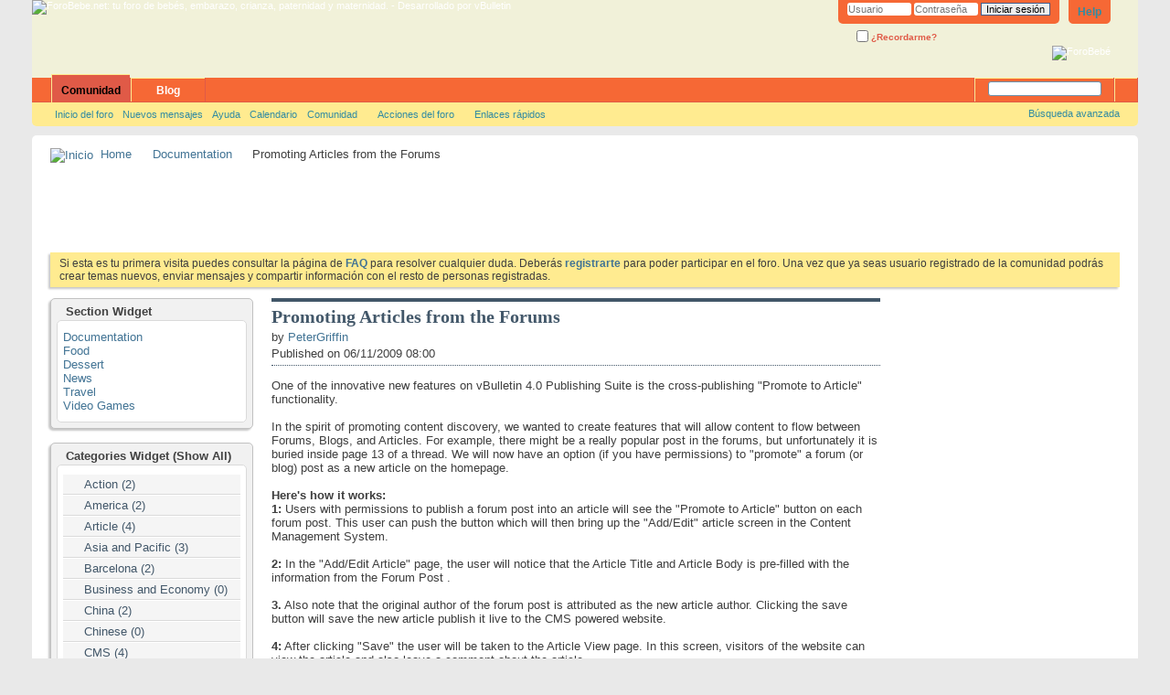

--- FILE ---
content_type: text/html; charset=ISO-8859-1
request_url: https://www.forobebe.net/content.php/43-Promoting-Articles-from-the-Forums
body_size: 9537
content:
<!DOCTYPE html PUBLIC "-//W3C//DTD XHTML 1.0 Transitional//EN" "http://www.w3.org/TR/xhtml1/DTD/xhtml1-transitional.dtd">
<html xmlns="http://www.w3.org/1999/xhtml" dir="ltr" lang="es">
<head>
    <meta http-equiv="Content-Type" content="text/html; charset=ISO-8859-1" />
<meta id="e_vb_meta_bburl" name="vb_meta_bburl" content="https://www.forobebe.net" />
<base href="https://www.forobebe.net/" /><!--[if IE]></base><![endif]-->
<meta name="generator" content="vBulletin 4.2.5" />
<meta http-equiv="X-UA-Compatible" content="IE=9" />
<link rel=”alternate” hreflang=”es-es” href=”https://www.forobebe.net/”>

	<link rel="Shortcut Icon" href="/images/favicon.ico" type="image/x-icon" />


		<meta name="keywords" content="" />
		<meta name="description" content="article post user page hyperlink content website button permissions thread" />





	
		<script type="text/javascript" src="https://ajax.googleapis.com/ajax/libs/yui/2.9.0/build/yuiloader-dom-event/yuiloader-dom-event.js"></script>
	

<script type="text/javascript">
<!--
	if (typeof YAHOO === 'undefined') // Load ALL YUI Local
	{
		document.write('<script type="text/javascript" src="clientscript/yui/yuiloader-dom-event/yuiloader-dom-event.js?v=425"><\/script>');
		document.write('<script type="text/javascript" src="clientscript/yui/connection/connection-min.js?v=425"><\/script>');
		var yuipath = 'clientscript/yui';
		var yuicombopath = '';
		var remoteyui = false;
	}
	else	// Load Rest of YUI remotely (where possible)
	{
		var yuipath = 'https://ajax.googleapis.com/ajax/libs/yui/2.9.0/build';
		var yuicombopath = '';
		var remoteyui = true;
		if (!yuicombopath)
		{
			document.write('<script type="text/javascript" src="https://ajax.googleapis.com/ajax/libs/yui/2.9.0/build/connection/connection-min.js?v=425"><\/script>');
		}
	}
	var SESSIONURL = "s=83c290c93aa362e8bd1bfb901293d923&";
	var SECURITYTOKEN = "guest";
	var IMGDIR_MISC = "images/misc";
	var IMGDIR_BUTTON = "images/buttons";
	var vb_disable_ajax = parseInt("0", 10);
	var SIMPLEVERSION = "425";
	var BBURL = "https://www.forobebe.net";
	var LOGGEDIN = 0 > 0 ? true : false;
	var THIS_SCRIPT = "vbcms";
	var RELPATH = "content.php/43-Promoting-Articles-from-the-Forums";
	var PATHS = {
		forum : "",
		cms   : "",
		blog  : "https://www.forobebe.com"
	};
	var AJAXBASEURL = "https://www.forobebe.net/";
// -->
</script>
<script type="text/javascript" src="https://www.forobebe.net/clientscript/vbulletin-core.js?v=425"></script>



	<link rel="alternate" type="application/rss+xml" title="ForoBebe.net: tu foro de bebés, embarazo, crianza, paternidad y maternidad. Feed RSS" href="https://www.forobebe.net/external.php?type=RSS2" />
	



	<link rel="stylesheet" type="text/css" href="css.php?styleid=1&amp;langid=2&amp;d=1610746154&amp;td=ltr&amp;sheet=bbcode.css,editor.css,popupmenu.css,reset-fonts.css,vbulletin.css,vbulletin-chrome.css,vbulletin-formcontrols.css, ,metro_theme_prefooter_blocks.css" />

	<!--[if lt IE 8]>
	<link rel="stylesheet" type="text/css" href="css.php?styleid=1&amp;langid=2&amp;d=1610746154&amp;td=ltr&amp;sheet=popupmenu-ie.css,vbulletin-ie.css,vbulletin-chrome-ie.css,vbulletin-formcontrols-ie.css,editor-ie.css" />
	<![endif]-->

<!-- Forum Runner Begin -->
<script type="text/javascript" src="https://www.forobebe.net/forumrunner/detect.js"></script>
<!-- Forum Runner End -->
    
        <link rel="alternate" type="application/rss+xml" title="ForoBebe.net: tu foro de bebés, embarazo, crianza, paternidad y maternidad. - CMS Feed RSS" href="external.php?do=rss&amp;type=newcontent&amp;sectionid=1&amp;days=120&amp;count=10" />
    
    <title>ForoBebe.net: tu foro de bebés, embarazo, crianza, paternidad y maternidad. - Promoting Articles from the Forums</title>
	
		<link rel="stylesheet" type="text/css" href="css.php?styleid=1&amp;langid=2&amp;d=1610746154&amp;td=ltr&amp;sheet=widgets.css,vbcms.css,postbit-lite.css,postlist.css,lightbox.css,overlay.css,tagcloud.css," />
	
    <!--[if lt IE 8]>
        <link rel="stylesheet" type="text/css" href="css.php?styleid=1&amp;langid=2&amp;d=1610746154&amp;td=ltr&amp;sheet=vbcms-ie.css,postbit-lite-ie.css,postlist-ie.css" />
    <![endif]-->
    <!--[if lt IE 7]>
	<script type="text/javascript">
		window.LESS_THAN_IE7 = true;
	</script>
    <![endif]-->
	<script type="text/javascript" src="clientscript/vbulletin_overlay.js?v=425"></script>
	<script type="text/javascript" src="clientscript/vbulletin_cms.js?v=425"></script>
	<script type="text/javascript" src="clientscript/vbulletin_ajax_htmlloader.js?v=425">
    </script>
    <link rel="stylesheet" type="text/css" href="css.php?styleid=1&amp;langid=2&amp;d=1610746154&amp;td=ltr&amp;sheet=additional.css" />

</head>
<body style="text-align:left">
<div class="above_body"> <!-- closing tag is in template navbar -->
<div id="header" class="floatcontainer doc_header">
	<div><a name="top" href="forum.php?s=83c290c93aa362e8bd1bfb901293d923" class="logo-image"><img src="images/misc/logo_foro.gif" alt="ForoBebe.net: tu foro de bebés, embarazo, crianza, paternidad y maternidad. - Desarrollado por vBulletin" /></a>

</div>
	<div id="toplinks" class="toplinks">
		
			<ul class="nouser">
			
				<li><a rel="help" href="faq.php?s=83c290c93aa362e8bd1bfb901293d923">Help</a></li>
				<li>
			<script type="text/javascript" src="clientscript/vbulletin_md5.js?v=425"></script>
			<form id="navbar_loginform" action="login.php?s=83c290c93aa362e8bd1bfb901293d923&amp;do=login" method="post" onsubmit="md5hash(vb_login_password, vb_login_md5password, vb_login_md5password_utf, 0)">
				<fieldset id="logindetails" class="logindetails">
					<div>
						<div>
					<input type="text" class="textbox default-value" name="vb_login_username" id="navbar_username" size="10" accesskey="u" tabindex="101" value="Usuario" />
					<input type="password" class="textbox" tabindex="102" name="vb_login_password" id="navbar_password" size="10" />
					<input type="text" class="textbox default-value" tabindex="102" name="vb_login_password_hint" id="navbar_password_hint" size="10" value="Contraseña" style="display:none;" />
					<input type="submit" class="loginbutton" tabindex="104" value="Iniciar sesión" title="Escribe tu nombre de usuario y contraseña en los campos para iniciar la sesión, o pulsa el botón 'registrarse' para crearte un perfil." accesskey="s" />
						</div>
					</div>
				</fieldset>
				<div id="remember" class="remember">
					<label for="cb_cookieuser_navbar"><input type="checkbox" name="cookieuser" value="1" id="cb_cookieuser_navbar" class="cb_cookieuser_navbar" accesskey="c" tabindex="103" /> ¿Recordarme?</label>
				</div>

				<input type="hidden" name="s" value="83c290c93aa362e8bd1bfb901293d923" />
				<input type="hidden" name="securitytoken" value="guest" />
				<input type="hidden" name="do" value="login" />
				<input type="hidden" name="vb_login_md5password" />
				<input type="hidden" name="vb_login_md5password_utf" />
			</form>
			<script type="text/javascript">
			YAHOO.util.Dom.setStyle('navbar_password_hint', "display", "inline");
			YAHOO.util.Dom.setStyle('navbar_password', "display", "none");
			vB_XHTML_Ready.subscribe(function()
			{
			//
				YAHOO.util.Event.on('navbar_username', "focus", navbar_username_focus);
				YAHOO.util.Event.on('navbar_username', "blur", navbar_username_blur);
				YAHOO.util.Event.on('navbar_password_hint', "focus", navbar_password_hint);
				YAHOO.util.Event.on('navbar_password', "blur", navbar_password);
			});
			
			function navbar_username_focus(e)
			{
			//
				var textbox = YAHOO.util.Event.getTarget(e);
				if (textbox.value == 'Usuario')
				{
				//
					textbox.value='';
					textbox.style.color='#000000';
				}
			}

			function navbar_username_blur(e)
			{
			//
				var textbox = YAHOO.util.Event.getTarget(e);
				if (textbox.value == '')
				{
				//
					textbox.value='Usuario';
					textbox.style.color='#777777';
				}
			}
			
			function navbar_password_hint(e)
			{
			//
				var textbox = YAHOO.util.Event.getTarget(e);
				
				YAHOO.util.Dom.setStyle('navbar_password_hint', "display", "none");
				YAHOO.util.Dom.setStyle('navbar_password', "display", "inline");
				YAHOO.util.Dom.get('navbar_password').focus();
			}

			function navbar_password(e)
			{
			//
				var textbox = YAHOO.util.Event.getTarget(e);
				
				if (textbox.value == '')
				{
					YAHOO.util.Dom.setStyle('navbar_password_hint', "display", "inline");
					YAHOO.util.Dom.setStyle('navbar_password', "display", "none");
				}
			}
			</script>
				</li>
				
			</ul>
		
	</div>
	<div class="ad_global_header">
		<div id="ad_global_header1"><a href="https://www.forobebe.com/"><img src="https://www.forobebe.com/foro/images/banner_blog_468x60.gif" alt="ForoBebé"></img></a></div>
		
	</div>
	<hr />
</div>
<div id="navbar" class="navbar">
	<ul id="navtabs" class="navtabs floatcontainer">
		
		
	
		<li class="selected" id="vbtab_forum">
			<a class="navtab" href="forum.php?s=83c290c93aa362e8bd1bfb901293d923">Comunidad</a>
		</li>
		
		
			<ul class="floatcontainer">
				
					
						
							<li id="vbflink_bbmenu"><a href="forum.php?s=83c290c93aa362e8bd1bfb901293d923">Inicio del foro</a></li>
						
					
				
					
						
							<li id="vbflink_newposts"><a href="search.php?s=83c290c93aa362e8bd1bfb901293d923&amp;do=getnew&amp;contenttype=vBForum_Post">Nuevos mensajes</a></li>
						
					
				
					
						
							<li id="vbflink_faq"><a href="faq.php?s=83c290c93aa362e8bd1bfb901293d923">Ayuda</a></li>
						
					
				
					
						
							<li id="vbflink_calendar"><a href="calendar.php?s=83c290c93aa362e8bd1bfb901293d923">Calendario</a></li>
						
					
				
					
						<li class="popupmenu" id="vbmenu_community">
							<a href="javascript://" class="popupctrl">Comunidad</a>
							<ul class="popupbody popuphover">
								
									<li id="vbclink_members"><a href="memberlist.php?s=83c290c93aa362e8bd1bfb901293d923">Lista de miembros</a></li>
								
							</ul>
						</li>
					
				
					
						<li class="popupmenu" id="vbmenu_actions">
							<a href="javascript://" class="popupctrl">Acciones del foro</a>
							<ul class="popupbody popuphover">
								
									<li id="vbalink_mfr"><a href="forumdisplay.php?s=83c290c93aa362e8bd1bfb901293d923&amp;do=markread&amp;markreadhash=guest">Marcar foros como leídos</a></li>
								
							</ul>
						</li>
					
				
					
						<li class="popupmenu" id="vbmenu_qlinks">
							<a href="javascript://" class="popupctrl">Enlaces rápidos</a>
							<ul class="popupbody popuphover">
								
									<li id="vbqlink_posts"><a href="search.php?s=83c290c93aa362e8bd1bfb901293d923&amp;do=getdaily&amp;contenttype=vBForum_Post">Mensajes de hoy</a></li>
								
							</ul>
						</li>
					
				
			</ul>
		

	
		<li  id="tab_mdq1_786">
			<a class="navtab" href="https://www.forobebe.com/">Blog</a>
		</li>
		
		

		
	</ul>
	
		<div id="globalsearch" class="globalsearch">
			<form action="search.php?s=83c290c93aa362e8bd1bfb901293d923&amp;do=process" method="post" id="navbar_search" class="navbar_search">

				<input type="hidden" name="securitytoken" value="guest" />
				<input type="hidden" name="do" value="process" />
				<span class="textboxcontainer"><span><input type="text" value="" name="query" class="textbox" tabindex="99"/></span></span>
				<span class="buttoncontainer"><span><input type="image" class="searchbutton" src="images/buttons/search.png" name="submit" onclick="document.getElementById('navbar_search').submit;" tabindex="100"/></span></span>
			</form>
			<ul class="navbar_advanced_search">
				<li><a href="search.php?s=83c290c93aa362e8bd1bfb901293d923" accesskey="4">Búsqueda avanzada</a></li>
				
			</ul>
		</div>
	
</div>
</div><!-- closing div for above_body -->

<div class="body_wrapper">
<div id="breadcrumb" class="breadcrumb">
	<ul class="floatcontainer">
		<li class="navbithome"><a href="index.php?s=83c290c93aa362e8bd1bfb901293d923" accesskey="1"><img src="images/misc/navbit-home.png" alt="Inicio" /></a></li>
		
	<li class="navbit"><a href="content.php?s=83c290c93aa362e8bd1bfb901293d923">Home</a></li>

	<li class="navbit"><a href="https://www.forobebe.net/content.php/45-documentation?s=83c290c93aa362e8bd1bfb901293d923">Documentation</a></li>

		
	<li class="navbit lastnavbit"><span>Promoting Articles from the Forums</span></li>

	</ul>
	<hr />
</div>


<div id="ad_global_below_navbar"><center>
<iframe src="https://rcm-eu.amazon-adsystem.com/e/cm?o=30&p=48&l=ez&f=ifr&linkID=89eed6c0d63797cc94ffeb2fb4fb1aa5&t=foro02-21&tracking_id=foro02-21" width="728" height="90" scrolling="no" border="0" marginwidth="0" style="border:none;" frameborder="0"></iframe>
</center></div>


	<form action="profile.php?do=dismissnotice" method="post" id="notices" class="notices">
		<input type="hidden" name="do" value="dismissnotice" />
		<input type="hidden" name="s" value="s=83c290c93aa362e8bd1bfb901293d923&amp;" />
		<input type="hidden" name="securitytoken" value="guest" />
		<input type="hidden" id="dismiss_notice_hidden" name="dismiss_noticeid" value="" />
		<input type="hidden" name="url" value="" />
		<ol>
			<li class="restore" id="navbar_notice_1">
	
	Si esta es tu primera visita puedes consultar la página de <a href="faq.php?s=83c290c93aa362e8bd1bfb901293d923" target="_blank"><b>FAQ</b></a> para resolver cualquier duda. Deberás <a href="register.php?s=83c290c93aa362e8bd1bfb901293d923" target="_blank"><b>registrarte</b></a> para poder participar en el foro. Una vez que ya seas usuario registrado de la comunidad podrás crear temas nuevos, enviar mensajes y compartir información con el resto de personas registradas.
</li>
		</ol>
	</form>



<div class="vbcms_content">
<div id="doc3" class="yui-tvb-r3">
	<div id="bd">
		<div id="yui-main">
			<div class="yui-b">
				<div class="yui-gf">
					<div class="yui-u first yui-panel">
						<ul class="list_no_decoration widget_list" id="widgetlist_column1">
<li><script type="text/javascript">
<!--
	var IMGDIR_MISC = "images/misc";
	var vb_disable_ajax = parseInt("0", 10);

        /* Start Sections Widget Configuration */
        vbGlobal_SHOW_ALL_TREE_ELEMENTS_THRESHOLD = parseInt("5");
        /* End Seections Widget Configuration */
// -->
</script>
<script type="text/javascript">
<!--
	document.write('<script type="text/javascript" src="' + yuipath + '/treeview/treeview-min.js"></script>');
	loadVbCss(yuipath + '/treeview/assets/skins/sam/treeview.css');
//-->
</script>
<!-- end treeview css -->

<!-- custom treeview styles defined at template: headinclude -->

<!-- END VB Tree-Menu Implementation of YUI TreeView -->
<div class="cms_widget">
	<div class="block">
		<div class="cms_widget_header">
			<h3><img src="images/cms/sections.png" alt="" /> Section Widget</h3>
		</div>
		<div class="cms_widget_content widget_content">
			<div class="vb-tree-menu">
				<ul >
<li><a href="https://www.forobebe.net/content.php/45-documentation?s=83c290c93aa362e8bd1bfb901293d923" title="Documentation">Documentation</a>
</li>
<li><a href="https://www.forobebe.net/content.php/11-food?s=83c290c93aa362e8bd1bfb901293d923" title="Food">Food</a>
<ul >
<li><a href="https://www.forobebe.net/content.php/29-Dessert?s=83c290c93aa362e8bd1bfb901293d923" title="Dessert">Dessert</a>
</li>
</ul>
 
</li>
<li><a href="https://www.forobebe.net/content.php/5-News?s=83c290c93aa362e8bd1bfb901293d923" title="News">News</a>
</li>
<li><a href="https://www.forobebe.net/content.php/2-Travel?s=83c290c93aa362e8bd1bfb901293d923" title="Travel">Travel</a>
</li>
<li><a href="https://www.forobebe.net/content.php/3-video-games?s=83c290c93aa362e8bd1bfb901293d923" title="Video Games">Video Games</a>
</li></ul>
 
			</div>
				<noscript>
					<div class="cms_widget_sectionnav">
						<div class="cms_widget_sectionnav_page">
							
								
									<div class="active_menuitem" style="text-indent:20px">
								
								<a href="https://www.forobebe.net/content.php/45-documentation?s=83c290c93aa362e8bd1bfb901293d923">Documentation</a></div>
							
								
									<div class="main_menuitem" style="text-indent:20px">
								
								<a href="https://www.forobebe.net/content.php/11-food?s=83c290c93aa362e8bd1bfb901293d923">Food</a></div>
							
								
									<div class="main_menuitem" style="text-indent:40px">
								
								<a href="https://www.forobebe.net/content.php/29-Dessert?s=83c290c93aa362e8bd1bfb901293d923">Dessert</a></div>
							
								
									<div class="main_menuitem" style="text-indent:20px">
								
								<a href="https://www.forobebe.net/content.php/5-News?s=83c290c93aa362e8bd1bfb901293d923">News</a></div>
							
								
									<div class="main_menuitem" style="text-indent:20px">
								
								<a href="https://www.forobebe.net/content.php/2-Travel?s=83c290c93aa362e8bd1bfb901293d923">Travel</a></div>
							
								
									<div class="main_menuitem" style="text-indent:20px">
								
								<a href="https://www.forobebe.net/content.php/3-video-games?s=83c290c93aa362e8bd1bfb901293d923">Video Games</a></div>
							
						</div>
					</div>
				</noscript>			
		</div>
	</div>
</div>

<script type="text/javascript">
	initVbTreeMenus(false);
</script></li><li><div class="cms_widget category_widget">
	<div class="block">
		<div class="cms_widget_header">
			<h3><img src="images/cms/categories.png" alt="" /> Categories Widget (Show All)</h3>
		</div>
		<div class="cms_widget_content widget_content">
			
				<div class="cat_main_menuitem main_menuitem">
					<a href="https://www.forobebe.net/list.php/category/39-Action?s=83c290c93aa362e8bd1bfb901293d923">Action (2)</a>
				</div>
			
				<div class="cat_main_menuitem main_menuitem">
					<a href="https://www.forobebe.net/list.php/category/28-America?s=83c290c93aa362e8bd1bfb901293d923">America (2)</a>
				</div>
			
				<div class="cat_main_menuitem main_menuitem">
					<a href="https://www.forobebe.net/list.php/category/34-Article?s=83c290c93aa362e8bd1bfb901293d923">Article (4)</a>
				</div>
			
				<div class="cat_main_menuitem main_menuitem">
					<a href="https://www.forobebe.net/list.php/category/29-Asia-and-Pacific?s=83c290c93aa362e8bd1bfb901293d923">Asia and Pacific (3)</a>
				</div>
			
				<div class="cat_main_menuitem main_menuitem">
					<a href="https://www.forobebe.net/list.php/category/12-Barcelona?s=83c290c93aa362e8bd1bfb901293d923">Barcelona (2)</a>
				</div>
			
				<div class="cat_main_menuitem main_menuitem">
					<a href="https://www.forobebe.net/list.php/category/31-Business-and-Economy?s=83c290c93aa362e8bd1bfb901293d923">Business and Economy (0)</a>
				</div>
			
				<div class="cat_main_menuitem main_menuitem">
					<a href="https://www.forobebe.net/list.php/category/8-China?s=83c290c93aa362e8bd1bfb901293d923">China (2)</a>
				</div>
			
				<div class="cat_main_menuitem main_menuitem">
					<a href="https://www.forobebe.net/list.php/category/23-Chinese?s=83c290c93aa362e8bd1bfb901293d923">Chinese (0)</a>
				</div>
			
				<div class="cat_main_menuitem main_menuitem">
					<a href="https://www.forobebe.net/list.php/category/33-CMS?s=83c290c93aa362e8bd1bfb901293d923">CMS (4)</a>
				</div>
			
				<div class="cat_main_menuitem main_menuitem">
					<a href="https://www.forobebe.net/list.php/category/25-Continental?s=83c290c93aa362e8bd1bfb901293d923">Continental (1)</a>
				</div>
			
				<div class="cat_main_menuitem main_menuitem">
					<a href="https://www.forobebe.net/list.php/category/30-Europe?s=83c290c93aa362e8bd1bfb901293d923">Europe (1)</a>
				</div>
			
				<div class="cat_main_menuitem main_menuitem">
					<a href="https://www.forobebe.net/list.php/category/40-Fighting?s=83c290c93aa362e8bd1bfb901293d923">Fighting (1)</a>
				</div>
			
				<div class="cat_main_menuitem main_menuitem">
					<a href="https://www.forobebe.net/list.php/category/36-Forums?s=83c290c93aa362e8bd1bfb901293d923">Forums (1)</a>
				</div>
			
				<div class="cat_main_menuitem main_menuitem">
					<a href="https://www.forobebe.net/list.php/category/19-Fruits?s=83c290c93aa362e8bd1bfb901293d923">Fruits (2)</a>
				</div>
			
				<div class="cat_main_menuitem main_menuitem">
					<a href="https://www.forobebe.net/list.php/category/32-Global-Warming?s=83c290c93aa362e8bd1bfb901293d923">Global Warming (2)</a>
				</div>
			
				<div class="cat_main_menuitem main_menuitem">
					<a href="https://www.forobebe.net/list.php/category/37-Insert-Images?s=83c290c93aa362e8bd1bfb901293d923">Insert Images (2)</a>
				</div>
			
				<div class="cat_main_menuitem main_menuitem">
					<a href="https://www.forobebe.net/list.php/category/11-Japan?s=83c290c93aa362e8bd1bfb901293d923">Japan (2)</a>
				</div>
			
				<div class="cat_main_menuitem main_menuitem">
					<a href="https://www.forobebe.net/list.php/category/24-Japanese?s=83c290c93aa362e8bd1bfb901293d923">Japanese (0)</a>
				</div>
			
				<div class="cat_main_menuitem main_menuitem">
					<a href="https://www.forobebe.net/list.php/category/35-Promote?s=83c290c93aa362e8bd1bfb901293d923">Promote (1)</a>
				</div>
			
				<div class="cat_main_menuitem main_menuitem">
					<a href="https://www.forobebe.net/list.php/category/17-Seafood?s=83c290c93aa362e8bd1bfb901293d923">Seafood (1)</a>
				</div>
			
				<div class="cat_main_menuitem main_menuitem">
					<a href="https://www.forobebe.net/list.php/category/15-Seattle?s=83c290c93aa362e8bd1bfb901293d923">Seattle (1)</a>
				</div>
			
				<div class="cat_main_menuitem main_menuitem">
					<a href="https://www.forobebe.net/list.php/category/16-Shanghai?s=83c290c93aa362e8bd1bfb901293d923">Shanghai (2)</a>
				</div>
			
				<div class="cat_main_menuitem main_menuitem">
					<a href="https://www.forobebe.net/list.php/category/9-Spain?s=83c290c93aa362e8bd1bfb901293d923">Spain (2)</a>
				</div>
			
				<div class="cat_main_menuitem main_menuitem">
					<a href="https://www.forobebe.net/list.php/category/38-Sumo?s=83c290c93aa362e8bd1bfb901293d923">Sumo (1)</a>
				</div>
			
				<div class="cat_main_menuitem main_menuitem">
					<a href="https://www.forobebe.net/list.php/category/18-Sweets?s=83c290c93aa362e8bd1bfb901293d923">Sweets (1)</a>
				</div>
			
				<div class="cat_main_menuitem main_menuitem">
					<a href="https://www.forobebe.net/list.php/category/13-Tokyo?s=83c290c93aa362e8bd1bfb901293d923">Tokyo (2)</a>
				</div>
			
				<div class="cat_main_menuitem main_menuitem">
					<a href="https://www.forobebe.net/list.php/category/10-Vietnam?s=83c290c93aa362e8bd1bfb901293d923">Vietnam (1)</a>
				</div>
			
				<div class="cat_main_menuitem main_menuitem">
					<a href="https://www.forobebe.net/list.php/category/26-Weird-and-Strange?s=83c290c93aa362e8bd1bfb901293d923">Weird and Strange (5)</a>
				</div>
			
		</div>
	</div>
</div></li><li><div class="cms_widget">
<div class="block">
	<div class="cms_widget_header">
		<h3><img alt="" src="images/cms/widget-forum.png" /> Recent Articles</h3>
	</div>
	<div class="cms_widget_content widget_content">
		
	</div>
</div>
</div></li>
</ul>
					</div>
					<div class="yui-u yui-panel">
						<ul class="list_no_decoration widget_list" id="widgetlist_column2">
<li><!-- styles defined in template: headinclude -->



<div class="article_width" id="article_content">
	<div class="title">
                <h1 class="article_title cms_article_title"><span>Promoting Articles from the Forums</span>
                        
		</h1>
	</div>
	<div class="article_author_date_comment_container">
                
		<div class="fullwidth">
			
			
				<div class="article_username_container_full">
					by <div class="popupmenu memberaction">
	<a class="username offline popupctrl" href="member.php/1-PeterGriffin?s=83c290c93aa362e8bd1bfb901293d923" title="PeterGriffin está desconectado"><strong>PeterGriffin</strong></a>
	<ul class="popupbody popuphover memberaction_body">
		<li class="left">
			<a href="member.php/1-PeterGriffin?s=83c290c93aa362e8bd1bfb901293d923" class="siteicon_profile">
				Ver perfil
			</a>
		</li>
		
		<li class="right">
			<a href="search.php?s=83c290c93aa362e8bd1bfb901293d923&amp;do=finduser&amp;userid=1&amp;contenttype=vBForum_Post&amp;showposts=1" class="siteicon_forum" rel="nofollow">
				Ver mensajes del foro
			</a>
		</li>
		
		
		<li class="left">
			<a href="private.php?s=83c290c93aa362e8bd1bfb901293d923&amp;do=newpm&amp;u=1" class="siteicon_message" rel="nofollow">
				Mensaje privado
			</a>
		</li>
		
		
		
		
		
		<li class="left">
			<a rel="nofollow" href="http://www.forobebe.com/" class="siteicon_homepage">
				Visitar la página de inicio
			</a>
		</li>
		
		
		
		<li class="right">
			<a href="https://www.forobebe.net/list.php/author/1-PeterGriffin?s=83c290c93aa362e8bd1bfb901293d923" class="siteicon_article" rel="nofollow">
				Ver artículos
			</a>
		</li>
		

		

		
		
	</ul>
</div>
				</div>
			
                        
                        <div class="cms_clear"></div>
                        
				<div class=" article_username_container ">
					
						
							Published on 06/11/2009  08:00
						
					
					
					
				</div>
			
                       
		</div>
	</div>
    
    <div class="clear"></div>
	<div class="article cms_clear restore postcontainer">One of the innovative new features on vBulletin 4.0 Publishing Suite is the cross-publishing &quot;Promote to Article&quot; functionality.<br />
<br />
In the spirit of promoting content discovery, we wanted to create features that will allow content to flow between Forums, Blogs, and Articles. For example, there might be a really popular post in the forums, but unfortunately it is buried inside page 13 of a thread. We will now have an option (if you have permissions) to &quot;promote&quot; a forum (or blog) post as a new article on the homepage.<br />
<br />
<b>Here's how it works:</b><br />
<b>1: </b>Users with permissions to publish a forum post into an article will see the &quot;Promote to Article&quot; button on each forum post. This user can push the button which will then bring up the &quot;Add/Edit&quot; article screen in the Content Management System.<br />
<br />
<a href="https://www.forobebe.net/attachment.php?s=b13389558288b11ce76c088f0a0bdc6f&amp;attachmentid=18&amp;d=1410036784" id="attachment18" rel="Lightbox_0" ><img src="https://www.forobebe.net/attachment.php?s=b13389558288b11ce76c088f0a0bdc6f&amp;attachmentid=18&amp;d=1410036784&amp;thumb=1" border="0" alt="" class="thumbnail" style="float:CONFIG" /></a><br />
<b>2:</b> In the &quot;Add/Edit Article&quot; page, the user will notice that the Article Title and Article Body is pre-filled with the information from the Forum Post .<br />
<br />
<b>3.</b> Also note that the original author of the forum post is attributed as the new article author. Clicking the save button will save the new article publish it live to the CMS powered website.<br />
<a href="https://www.forobebe.net/attachment.php?s=b13389558288b11ce76c088f0a0bdc6f&amp;attachmentid=19&amp;d=1410036784" id="attachment19" rel="Lightbox_0" ><img src="https://www.forobebe.net/attachment.php?s=b13389558288b11ce76c088f0a0bdc6f&amp;attachmentid=19&amp;d=1410036784&amp;thumb=1" border="0" alt="" class="thumbnail" style="float:CONFIG" /></a><br />
<br />
<b>4:</b> After clicking &quot;Save&quot; the user will be taken to the Article View page. In this screen, visitors of the website can view the article and also leave a comment about the article.<br />
<a href="https://www.forobebe.net/attachment.php?s=b13389558288b11ce76c088f0a0bdc6f&amp;attachmentid=20&amp;d=1410036784" id="attachment20" rel="Lightbox_0" ><img src="https://www.forobebe.net/attachment.php?s=b13389558288b11ce76c088f0a0bdc6f&amp;attachmentid=20&amp;d=1410036784&amp;thumb=1" border="0" alt="" class="thumbnail" /></a><br />
<b>5:</b> Please note that at the end of the article, there is an attribution that this article was:<br />
a. Originally published in a forum thread (with hyperlink) started by a user (with hyperlink).<br />
b. And there is a hyperlink to the original forum post.<br />
<a href="https://www.forobebe.net/attachment.php?s=b13389558288b11ce76c088f0a0bdc6f&amp;attachmentid=21&amp;d=1410036784" id="attachment21" rel="Lightbox_0" ><img src="https://www.forobebe.net/attachment.php?s=b13389558288b11ce76c088f0a0bdc6f&amp;attachmentid=21&amp;d=1410036784&amp;thumb=1" border="0" alt="" class="thumbnail" /></a><br />
<b>6:</b> The article is also published on the front page of the CMS-powered Website.</div>

	

	
		<script type="text/javascript" src="clientscript/vbulletin_lightbox.js?v=425"></script>
		<script type="text/javascript">
		<!--
		vBulletin.register_control("vB_Lightbox_Container", "article_content", 1);
		//-->
		</script>
	

	

	
	<div class="cmslinks">

		
				<ol class="commalist">
					<li>Categories:</li>
					
						<li><a href="https://www.forobebe.net/list.php/category/33-CMS?s=83c290c93aa362e8bd1bfb901293d923">CMS</a>, </li>
					
						<li><a href="https://www.forobebe.net/list.php/category/34-Article?s=83c290c93aa362e8bd1bfb901293d923">Article</a>, </li>
					
						<li><a href="https://www.forobebe.net/list.php/category/35-Promote?s=83c290c93aa362e8bd1bfb901293d923">Promote</a>, </li>
					
						<li><a href="https://www.forobebe.net/list.php/category/36-Forums?s=83c290c93aa362e8bd1bfb901293d923">Forums</a>, </li>
					
						<li><a href="https://www.forobebe.net/list.php/category/37-Insert-Images?s=83c290c93aa362e8bd1bfb901293d923">Insert Images</a></li>
					
				</ol>
		
	
	</div>

    
	

</div></li>
</ul>
					</div>
				</div>
			</div>
		</div>
		<div class="yui-b yui-sidebar">
			<ul class="list_no_decoration widget_list" id="widgetlist_column3"></ul>
		</div>
	</div>
</div>

</div>

<div id="footer" class="floatcontainer footer">

	<form action="forum.php" method="get" id="footer_select" class="footer_select">

		
			<select name="styleid" onchange="switch_id(this, 'style')">
				<optgroup label="Elegir estilo"><option class="hidden"></option></optgroup>
				
					
					<optgroup label="&nbsp;Estilos estándar">
									
					
	<option value="1" class="" selected="selected">-- Default Style</option>

	<option value="4" class="" >-- Metro Fluid</option>

	<option value="3" class="" >-- Metro</option>

					
					</optgroup>
										
				
				
					
					<optgroup label="&nbsp;Estilos para móviles">
					
					
	<option value="2" class="" >-- Default Mobile Style</option>

					
					</optgroup>
										
				
			</select>	
		
		
		
			<select name="langid" onchange="switch_id(this, 'lang')">
				<optgroup label="Elegir idioma">
					
	<option value="1" class="" >-- English (US)</option>

	<option value="2" class="" selected="selected">-- Español (es)</option>

				</optgroup>
			</select>
		
	</form>

	<ul id="footer_links" class="footer_links">

<a href="http://www.facebook.com/forobebe" target="Facebook" rel="nofollow" title="ForoBebé en Facebook"><img src="https://www.forobebe.com/wordpress/wp-content/uploads/fb.png" width="16" height="16" alt="ForoBebé en Facebook" ></a>&nbsp;&nbsp;
<a href="http://www.twitter.com/forobebe/" target="Twitter" rel="nofollow" title="ForoBebé en Twitter"><img src="https://www.forobebe.com/wordpress/wp-content/uploads/twitter.png" width="16" height="16" alt="ForoBebé en Twitter"></a>&nbsp;&nbsp;
<a href="https://plus.google.com/101361489984890367029" rel="publisher" target="Google +" rel="nofollow" title="ForoBebé en Google +"><img src="https://www.forobebe.com/wordpress/wp-content/uploads/googleplus.png" width="16" height="16" alt="ForoBebé en Google +"></a>&nbsp;&nbsp;
<a href="http://www.youtube.com/channel/UC5nam99heGEtld_PPHrD3Zw" target="Youtube" rel="nofollow" title="Canal ForoBebé en Youtube"><img src="https://www.forobebe.com/wordpress/wp-content/uploads/youtube.png" width="16" height="16" alt="Canal ForoBebé en Youtube"></a>&nbsp;&nbsp;
<a href="http://www.instagram.com/forobebe" target="Instagram" rel="nofollow" title="Síguenos en Instagram"><img src="https://www.forobebe.com/wordpress/wp-content/uploads/instagram.png" width="16" height="16" alt="Síguenos en Instagram"></a>&nbsp;&nbsp;
<a href="http://www.pinterest.com/forobebe" target="Pinterest" rel="nofollow" title="Síguenos en Pinterest"><img src="https://www.forobebe.com/wordpress/wp-content/uploads/pinterest.png" width="16" height="16" alt="Síguenos en Pinterest"></a>&nbsp;&nbsp

		 <li><a href="https://www.forobebe.net/forum.php">ForoBebé</a></li>
                 <li><a href="sendmessage.php?s=83c290c93aa362e8bd1bfb901293d923" rel="nofollow" accesskey="9">Contáctanos</a></li>
		 <!--html>
		  </html-->
				
		<li><a href="privacidad.php">Aviso legal y política de privacidad</a></li>
		
                <li><a href="archive/index.php?s=83c290c93aa362e8bd1bfb901293d923">Archivo</a></li>
		<li><a href="content.php/43-Promoting-Articles-from-the-Forums#top" onclick="document.location.hash='top'; return false;">Arriba</a></li>
	</ul>
	
	
	
	
	<script type="text/javascript">
	<!--
		// Main vBulletin Javascript Initialization
		vBulletin_init();
	//-->
	</script>
<script>
  (function(i,s,o,g,r,a,m){i['GoogleAnalyticsObject']=r;i[r]=i[r]||function(){
  (i[r].q=i[r].q||[]).push(arguments)},i[r].l=1*new Date();a=s.createElement(o),
  m=s.getElementsByTagName(o)[0];a.async=1;a.src=g;m.parentNode.insertBefore(a,m)
  })(window,document,'script','//www.google-analytics.com/analytics.js','ga');

  ga('create', 'UA-56799279-1', 'auto');
  ga('send', 'pageview');

</script>
        
</div>
</div> <!-- closing div for body_wrapper -->

<div class="below_body">
<div id="footer_time" class="shade footer_time">El huso horario es GMT +2. La hora actual es: <span class="time">14:49</span>.</div>

<div id="footer_copyright" class="shade footer_copyright">
	<!-- Do not remove this copyright notice -->
	Desarrollado con <a href="https://www.vbulletin.com" id="vbulletinlink">vBulletin&reg;</a> Version 4.2.5 <br />Copyright &copy; 2026 vBulletin Solutions, Inc. All rights reserved.

<br />Traducción al español por <a href="http://vbforos.com" id="vbulletinlink">vBForos</a> &copy; 2026.
	<!-- Do not remove this copyright notice -->	
</div>
<div id="footer_morecopyright" class="shade footer_morecopyright">
	<!-- Do not remove cronimage or your scheduled tasks will cease to function -->
	<img src="https://www.forobebe.net/cron.php?s=83c290c93aa362e8bd1bfb901293d923&amp;rand=1769345346" alt="" width="1" height="1" border="0" />
	<!-- Do not remove cronimage or your scheduled tasks will cease to function -->
	User Alert System provided by 
		<a rel="nofollow" href="http://www.dragonbyte-tech.com/vbecommerce.php?productid=20&do=product&utm_source=forobebe.net&utm_campaign=product&utm_medium=Advanced%2BUser%2BTagging&utm_content=Lite" target="_blank">Advanced User Tagging (Lite)</a> - 
		<a rel="nofollow" href="http://www.dragonbyte-tech.com/?utm_source=forobebe.net&utm_campaign=site&utm_medium=Advanced%2BUser%2BTagging&utm_content=Lite" target="_blank">vBulletin Mods &amp; Addons</a> Copyright &copy; 2026 DragonByte Technologies Ltd.
	
</div>
 

</div>
</body>
</html>

--- FILE ---
content_type: text/plain
request_url: https://www.google-analytics.com/j/collect?v=1&_v=j102&a=215550908&t=pageview&_s=1&dl=https%3A%2F%2Fwww.forobebe.net%2Fcontent.php%2F43-Promoting-Articles-from-the-Forums&ul=en-us%40posix&dt=ForoBebe.net%3A%20tu%20foro%20de%20beb%C3%A9s%2C%20embarazo%2C%20crianza%2C%20paternidad%20y%20maternidad.%20-%20Promoting%20Articles%20from%20the%20Forums&sr=1280x720&vp=1280x720&_u=IEBAAEABAAAAACAAI~&jid=829899787&gjid=434116680&cid=1728156562.1769345348&tid=UA-56799279-1&_gid=909627654.1769345348&_r=1&_slc=1&z=658287517
body_size: -450
content:
2,cG-928ZWSP7LH

--- FILE ---
content_type: text/javascript; charset=UTF-8
request_url: https://ajax.googleapis.com/ajax/libs/yui/2.9.0/build/treeview/treeview-min.js
body_size: 8498
content:
/*
Copyright (c) 2011, Yahoo! Inc. All rights reserved.
Code licensed under the BSD License:
http://developer.yahoo.com/yui/license.html
version: 2.9.0
*/
(function(){var d=YAHOO.util.Dom,b=YAHOO.util.Event,f=YAHOO.lang,e=YAHOO.widget;YAHOO.widget.TreeView=function(h,g){if(h){this.init(h);}if(g){this.buildTreeFromObject(g);}else{if(f.trim(this._el.innerHTML)){this.buildTreeFromMarkup(h);}}};var c=e.TreeView;c.prototype={id:null,_el:null,_nodes:null,locked:false,_expandAnim:null,_collapseAnim:null,_animCount:0,maxAnim:2,_hasDblClickSubscriber:false,_dblClickTimer:null,currentFocus:null,singleNodeHighlight:false,_currentlyHighlighted:null,setExpandAnim:function(g){this._expandAnim=(e.TVAnim.isValid(g))?g:null;},setCollapseAnim:function(g){this._collapseAnim=(e.TVAnim.isValid(g))?g:null;},animateExpand:function(i,j){if(this._expandAnim&&this._animCount<this.maxAnim){var g=this;var h=e.TVAnim.getAnim(this._expandAnim,i,function(){g.expandComplete(j);});if(h){++this._animCount;this.fireEvent("animStart",{"node":j,"type":"expand"});h.animate();}return true;}return false;},animateCollapse:function(i,j){if(this._collapseAnim&&this._animCount<this.maxAnim){var g=this;var h=e.TVAnim.getAnim(this._collapseAnim,i,function(){g.collapseComplete(j);});if(h){++this._animCount;this.fireEvent("animStart",{"node":j,"type":"collapse"});h.animate();}return true;}return false;},expandComplete:function(g){--this._animCount;this.fireEvent("animComplete",{"node":g,"type":"expand"});},collapseComplete:function(g){--this._animCount;this.fireEvent("animComplete",{"node":g,"type":"collapse"});},init:function(i){this._el=d.get(i);this.id=d.generateId(this._el,"yui-tv-auto-id-");this.createEvent("animStart",this);this.createEvent("animComplete",this);this.createEvent("collapse",this);this.createEvent("collapseComplete",this);this.createEvent("expand",this);this.createEvent("expandComplete",this);this.createEvent("enterKeyPressed",this);this.createEvent("clickEvent",this);this.createEvent("focusChanged",this);var g=this;this.createEvent("dblClickEvent",{scope:this,onSubscribeCallback:function(){g._hasDblClickSubscriber=true;}});this.createEvent("labelClick",this);this.createEvent("highlightEvent",this);this._nodes=[];c.trees[this.id]=this;this.root=new e.RootNode(this);var h=e.LogWriter;if(this._initEditor){this._initEditor();}},buildTreeFromObject:function(g){var h=function(q,n){var m,r,l,k,p,j,o;for(m=0;m<n.length;m++){r=n[m];if(f.isString(r)){l=new e.TextNode(r,q);}else{if(f.isObject(r)){k=r.children;delete r.children;p=r.type||"text";delete r.type;switch(f.isString(p)&&p.toLowerCase()){case"text":l=new e.TextNode(r,q);break;case"menu":l=new e.MenuNode(r,q);break;case"html":l=new e.HTMLNode(r,q);break;default:if(f.isString(p)){j=e[p];}else{j=p;}if(f.isObject(j)){for(o=j;o&&o!==e.Node;o=o.superclass.constructor){}if(o){l=new j(r,q);}else{}}else{}}if(k){h(l,k);}}else{}}}};if(!f.isArray(g)){g=[g];}h(this.root,g);},buildTreeFromMarkup:function(i){var h=function(j){var n,q,m=[],l={},k,o;for(n=d.getFirstChild(j);n;n=d.getNextSibling(n)){switch(n.tagName.toUpperCase()){case"LI":k="";l={expanded:d.hasClass(n,"expanded"),title:n.title||n.alt||null,className:f.trim(n.className.replace(/\bexpanded\b/,""))||null};q=n.firstChild;if(q.nodeType==3){k=f.trim(q.nodeValue.replace(/[\n\t\r]*/g,""));if(k){l.type="text";l.label=k;}else{q=d.getNextSibling(q);}}if(!k){if(q.tagName.toUpperCase()=="A"){l.type="text";l.label=q.innerHTML;l.href=q.href;l.target=q.target;l.title=q.title||q.alt||l.title;}else{l.type="html";var p=document.createElement("div");p.appendChild(q.cloneNode(true));l.html=p.innerHTML;l.hasIcon=true;}}q=d.getNextSibling(q);switch(q&&q.tagName.toUpperCase()){case"UL":case"OL":l.children=h(q);break;}if(YAHOO.lang.JSON){o=n.getAttribute("yuiConfig");if(o){o=YAHOO.lang.JSON.parse(o);l=YAHOO.lang.merge(l,o);}}m.push(l);break;case"UL":case"OL":l={type:"text",label:"",children:h(q)};m.push(l);break;}}return m;};var g=d.getChildrenBy(d.get(i),function(k){var j=k.tagName.toUpperCase();return j=="UL"||j=="OL";});if(g.length){this.buildTreeFromObject(h(g[0]));}else{}},_getEventTargetTdEl:function(h){var i=b.getTarget(h);while(i&&!(i.tagName.toUpperCase()=="TD"&&d.hasClass(i.parentNode,"ygtvrow"))){i=d.getAncestorByTagName(i,"td");}if(f.isNull(i)){return null;}if(/\bygtv(blank)?depthcell/.test(i.className)){return null;}if(i.id){var g=i.id.match(/\bygtv([^\d]*)(.*)/);if(g&&g[2]&&this._nodes[g[2]]){return i;}}return null;},_onClickEvent:function(j){var h=this,l=this._getEventTargetTdEl(j),i,k,g=function(m){i.focus();if(m||!i.href){i.toggle();try{b.preventDefault(j);}catch(n){}}};if(!l){return;}i=this.getNodeByElement(l);if(!i){return;}k=b.getTarget(j);if(d.hasClass(k,i.labelStyle)||d.getAncestorByClassName(k,i.labelStyle)){this.fireEvent("labelClick",i);}if(this._closeEditor){this._closeEditor(false);}if(/\bygtv[tl][mp]h?h?/.test(l.className)){g(true);}else{if(this._dblClickTimer){window.clearTimeout(this._dblClickTimer);this._dblClickTimer=null;}else{if(this._hasDblClickSubscriber){this._dblClickTimer=window.setTimeout(function(){h._dblClickTimer=null;if(h.fireEvent("clickEvent",{event:j,node:i})!==false){g();}},200);}else{if(h.fireEvent("clickEvent",{event:j,node:i})!==false){g();}}}}},_onDblClickEvent:function(g){if(!this._hasDblClickSubscriber){return;}var h=this._getEventTargetTdEl(g);if(!h){return;}if(!(/\bygtv[tl][mp]h?h?/.test(h.className))){this.fireEvent("dblClickEvent",{event:g,node:this.getNodeByElement(h)});if(this._dblClickTimer){window.clearTimeout(this._dblClickTimer);this._dblClickTimer=null;}}},_onMouseOverEvent:function(g){var h;if((h=this._getEventTargetTdEl(g))&&(h=this.getNodeByElement(h))&&(h=h.getToggleEl())){h.className=h.className.replace(/\bygtv([lt])([mp])\b/gi,"ygtv$1$2h");}},_onMouseOutEvent:function(g){var h;if((h=this._getEventTargetTdEl(g))&&(h=this.getNodeByElement(h))&&(h=h.getToggleEl())){h.className=h.className.replace(/\bygtv([lt])([mp])h\b/gi,"ygtv$1$2");}},_onKeyDownEvent:function(l){var n=b.getTarget(l),k=this.getNodeByElement(n),j=k,g=YAHOO.util.KeyListener.KEY;switch(l.keyCode){case g.UP:do{if(j.previousSibling){j=j.previousSibling;}else{j=j.parent;
}}while(j&&!j._canHaveFocus());if(j){j.focus();}b.preventDefault(l);break;case g.DOWN:do{if(j.nextSibling){j=j.nextSibling;}else{j.expand();j=(j.children.length||null)&&j.children[0];}}while(j&&!j._canHaveFocus);if(j){j.focus();}b.preventDefault(l);break;case g.LEFT:do{if(j.parent){j=j.parent;}else{j=j.previousSibling;}}while(j&&!j._canHaveFocus());if(j){j.focus();}b.preventDefault(l);break;case g.RIGHT:var i=this,m,h=function(o){i.unsubscribe("expandComplete",h);m(o);};m=function(o){do{if(o.isDynamic()&&!o.childrenRendered){i.subscribe("expandComplete",h);o.expand();o=null;break;}else{o.expand();if(o.children.length){o=o.children[0];}else{o=o.nextSibling;}}}while(o&&!o._canHaveFocus());if(o){o.focus();}};m(j);b.preventDefault(l);break;case g.ENTER:if(k.href){if(k.target){window.open(k.href,k.target);}else{window.location(k.href);}}else{k.toggle();}this.fireEvent("enterKeyPressed",k);b.preventDefault(l);break;case g.HOME:j=this.getRoot();if(j.children.length){j=j.children[0];}if(j._canHaveFocus()){j.focus();}b.preventDefault(l);break;case g.END:j=j.parent.children;j=j[j.length-1];if(j._canHaveFocus()){j.focus();}b.preventDefault(l);break;case 107:case 187:if(l.shiftKey){k.parent.expandAll();}else{k.expand();}break;case 109:case 189:if(l.shiftKey){k.parent.collapseAll();}else{k.collapse();}break;default:break;}},render:function(){var g=this.root.getHtml(),h=this.getEl();h.innerHTML=g;if(!this._hasEvents){b.on(h,"click",this._onClickEvent,this,true);b.on(h,"dblclick",this._onDblClickEvent,this,true);b.on(h,"mouseover",this._onMouseOverEvent,this,true);b.on(h,"mouseout",this._onMouseOutEvent,this,true);b.on(h,"keydown",this._onKeyDownEvent,this,true);}this._hasEvents=true;},getEl:function(){if(!this._el){this._el=d.get(this.id);}return this._el;},regNode:function(g){this._nodes[g.index]=g;},getRoot:function(){return this.root;},setDynamicLoad:function(g,h){this.root.setDynamicLoad(g,h);},expandAll:function(){if(!this.locked){this.root.expandAll();}},collapseAll:function(){if(!this.locked){this.root.collapseAll();}},getNodeByIndex:function(h){var g=this._nodes[h];return(g)?g:null;},getNodeByProperty:function(j,h){for(var g in this._nodes){if(this._nodes.hasOwnProperty(g)){var k=this._nodes[g];if((j in k&&k[j]==h)||(k.data&&h==k.data[j])){return k;}}}return null;},getNodesByProperty:function(k,j){var g=[];for(var h in this._nodes){if(this._nodes.hasOwnProperty(h)){var l=this._nodes[h];if((k in l&&l[k]==j)||(l.data&&j==l.data[k])){g.push(l);}}}return(g.length)?g:null;},getNodesBy:function(j){var g=[];for(var h in this._nodes){if(this._nodes.hasOwnProperty(h)){var k=this._nodes[h];if(j(k)){g.push(k);}}}return(g.length)?g:null;},getNodeByElement:function(i){var j=i,g,h=/ygtv([^\d]*)(.*)/;do{if(j&&j.id){g=j.id.match(h);if(g&&g[2]){return this.getNodeByIndex(g[2]);}}j=j.parentNode;if(!j||!j.tagName){break;}}while(j.id!==this.id&&j.tagName.toLowerCase()!=="body");return null;},getHighlightedNode:function(){return this._currentlyHighlighted;},removeNode:function(h,g){if(h.isRoot()){return false;}var i=h.parent;if(i.parent){i=i.parent;}this._deleteNode(h);if(g&&i&&i.childrenRendered){i.refresh();}return true;},_removeChildren_animComplete:function(g){this.unsubscribe(this._removeChildren_animComplete);this.removeChildren(g.node);},removeChildren:function(g){if(g.expanded){if(this._collapseAnim){this.subscribe("animComplete",this._removeChildren_animComplete,this,true);e.Node.prototype.collapse.call(g);return;}g.collapse();}while(g.children.length){this._deleteNode(g.children[0]);}if(g.isRoot()){e.Node.prototype.expand.call(g);}g.childrenRendered=false;g.dynamicLoadComplete=false;g.updateIcon();},_deleteNode:function(g){this.removeChildren(g);this.popNode(g);},popNode:function(k){var l=k.parent;var h=[];for(var j=0,g=l.children.length;j<g;++j){if(l.children[j]!=k){h[h.length]=l.children[j];}}l.children=h;l.childrenRendered=false;if(k.previousSibling){k.previousSibling.nextSibling=k.nextSibling;}if(k.nextSibling){k.nextSibling.previousSibling=k.previousSibling;}if(this.currentFocus==k){this.currentFocus=null;}if(this._currentlyHighlighted==k){this._currentlyHighlighted=null;}k.parent=null;k.previousSibling=null;k.nextSibling=null;k.tree=null;delete this._nodes[k.index];},destroy:function(){if(this._destroyEditor){this._destroyEditor();}var h=this.getEl();b.removeListener(h,"click");b.removeListener(h,"dblclick");b.removeListener(h,"mouseover");b.removeListener(h,"mouseout");b.removeListener(h,"keydown");for(var g=0;g<this._nodes.length;g++){var j=this._nodes[g];if(j&&j.destroy){j.destroy();}}h.innerHTML="";this._hasEvents=false;},toString:function(){return"TreeView "+this.id;},getNodeCount:function(){return this.getRoot().getNodeCount();},getTreeDefinition:function(){return this.getRoot().getNodeDefinition();},onExpand:function(g){},onCollapse:function(g){},setNodesProperty:function(g,i,h){this.root.setNodesProperty(g,i);if(h){this.root.refresh();}},onEventToggleHighlight:function(h){var g;if("node" in h&&h.node instanceof e.Node){g=h.node;}else{if(h instanceof e.Node){g=h;}else{return false;}}g.toggleHighlight();return false;}};var a=c.prototype;a.draw=a.render;YAHOO.augment(c,YAHOO.util.EventProvider);c.nodeCount=0;c.trees=[];c.getTree=function(h){var g=c.trees[h];return(g)?g:null;};c.getNode=function(h,i){var g=c.getTree(h);return(g)?g.getNodeByIndex(i):null;};c.FOCUS_CLASS_NAME="ygtvfocus";})();(function(){var b=YAHOO.util.Dom,c=YAHOO.lang,a=YAHOO.util.Event;YAHOO.widget.Node=function(f,e,d){if(f){this.init(f,e,d);}};YAHOO.widget.Node.prototype={index:0,children:null,tree:null,data:null,parent:null,depth:-1,expanded:false,multiExpand:true,renderHidden:false,childrenRendered:false,dynamicLoadComplete:false,previousSibling:null,nextSibling:null,_dynLoad:false,dataLoader:null,isLoading:false,hasIcon:true,iconMode:0,nowrap:false,isLeaf:false,contentStyle:"",contentElId:null,enableHighlight:true,highlightState:0,propagateHighlightUp:false,propagateHighlightDown:false,className:null,_type:"Node",init:function(g,f,d){this.data={};
this.children=[];this.index=YAHOO.widget.TreeView.nodeCount;++YAHOO.widget.TreeView.nodeCount;this.contentElId="ygtvcontentel"+this.index;if(c.isObject(g)){for(var e in g){if(g.hasOwnProperty(e)){if(e.charAt(0)!="_"&&!c.isUndefined(this[e])&&!c.isFunction(this[e])){this[e]=g[e];}else{this.data[e]=g[e];}}}}if(!c.isUndefined(d)){this.expanded=d;}this.createEvent("parentChange",this);if(f){f.appendChild(this);}},applyParent:function(e){if(!e){return false;}this.tree=e.tree;this.parent=e;this.depth=e.depth+1;this.tree.regNode(this);e.childrenRendered=false;for(var f=0,d=this.children.length;f<d;++f){this.children[f].applyParent(this);}this.fireEvent("parentChange");return true;},appendChild:function(e){if(this.hasChildren()){var d=this.children[this.children.length-1];d.nextSibling=e;e.previousSibling=d;}this.children[this.children.length]=e;e.applyParent(this);if(this.childrenRendered&&this.expanded){this.getChildrenEl().style.display="";}return e;},appendTo:function(d){return d.appendChild(this);},insertBefore:function(d){var f=d.parent;if(f){if(this.tree){this.tree.popNode(this);}var e=d.isChildOf(f);f.children.splice(e,0,this);if(d.previousSibling){d.previousSibling.nextSibling=this;}this.previousSibling=d.previousSibling;this.nextSibling=d;d.previousSibling=this;this.applyParent(f);}return this;},insertAfter:function(d){var f=d.parent;if(f){if(this.tree){this.tree.popNode(this);}var e=d.isChildOf(f);if(!d.nextSibling){this.nextSibling=null;return this.appendTo(f);}f.children.splice(e+1,0,this);d.nextSibling.previousSibling=this;this.previousSibling=d;this.nextSibling=d.nextSibling;d.nextSibling=this;this.applyParent(f);}return this;},isChildOf:function(e){if(e&&e.children){for(var f=0,d=e.children.length;f<d;++f){if(e.children[f]===this){return f;}}}return -1;},getSiblings:function(){var d=this.parent.children.slice(0);for(var e=0;e<d.length&&d[e]!=this;e++){}d.splice(e,1);if(d.length){return d;}return null;},showChildren:function(){if(!this.tree.animateExpand(this.getChildrenEl(),this)){if(this.hasChildren()){this.getChildrenEl().style.display="";}}},hideChildren:function(){if(!this.tree.animateCollapse(this.getChildrenEl(),this)){this.getChildrenEl().style.display="none";}},getElId:function(){return"ygtv"+this.index;},getChildrenElId:function(){return"ygtvc"+this.index;},getToggleElId:function(){return"ygtvt"+this.index;},getEl:function(){return b.get(this.getElId());},getChildrenEl:function(){return b.get(this.getChildrenElId());},getToggleEl:function(){return b.get(this.getToggleElId());},getContentEl:function(){return b.get(this.contentElId);},collapse:function(){if(!this.expanded){return;}var d=this.tree.onCollapse(this);if(false===d){return;}d=this.tree.fireEvent("collapse",this);if(false===d){return;}if(!this.getEl()){this.expanded=false;}else{this.hideChildren();this.expanded=false;this.updateIcon();}d=this.tree.fireEvent("collapseComplete",this);},expand:function(f){if(this.isLoading||(this.expanded&&!f)){return;}var d=true;if(!f){d=this.tree.onExpand(this);if(false===d){return;}d=this.tree.fireEvent("expand",this);}if(false===d){return;}if(!this.getEl()){this.expanded=true;return;}if(!this.childrenRendered){this.getChildrenEl().innerHTML=this.renderChildren();}else{}this.expanded=true;this.updateIcon();if(this.isLoading){this.expanded=false;return;}if(!this.multiExpand){var g=this.getSiblings();for(var e=0;g&&e<g.length;++e){if(g[e]!=this&&g[e].expanded){g[e].collapse();}}}this.showChildren();d=this.tree.fireEvent("expandComplete",this);},updateIcon:function(){if(this.hasIcon){var d=this.getToggleEl();if(d){d.className=d.className.replace(/\bygtv(([tl][pmn]h?)|(loading))\b/gi,this.getStyle());}}d=b.get("ygtvtableel"+this.index);if(d){if(this.expanded){b.replaceClass(d,"ygtv-collapsed","ygtv-expanded");}else{b.replaceClass(d,"ygtv-expanded","ygtv-collapsed");}}},getStyle:function(){if(this.isLoading){return"ygtvloading";}else{var e=(this.nextSibling)?"t":"l";var d="n";if(this.hasChildren(true)||(this.isDynamic()&&!this.getIconMode())){d=(this.expanded)?"m":"p";}return"ygtv"+e+d;}},getHoverStyle:function(){var d=this.getStyle();if(this.hasChildren(true)&&!this.isLoading){d+="h";}return d;},expandAll:function(){var d=this.children.length;for(var e=0;e<d;++e){var f=this.children[e];if(f.isDynamic()){break;}else{if(!f.multiExpand){break;}else{f.expand();f.expandAll();}}}},collapseAll:function(){for(var d=0;d<this.children.length;++d){this.children[d].collapse();this.children[d].collapseAll();}},setDynamicLoad:function(d,e){if(d){this.dataLoader=d;this._dynLoad=true;}else{this.dataLoader=null;this._dynLoad=false;}if(e){this.iconMode=e;}},isRoot:function(){return(this==this.tree.root);},isDynamic:function(){if(this.isLeaf){return false;}else{return(!this.isRoot()&&(this._dynLoad||this.tree.root._dynLoad));}},getIconMode:function(){return(this.iconMode||this.tree.root.iconMode);},hasChildren:function(d){if(this.isLeaf){return false;}else{return(this.children.length>0||(d&&this.isDynamic()&&!this.dynamicLoadComplete));}},toggle:function(){if(!this.tree.locked&&(this.hasChildren(true)||this.isDynamic())){if(this.expanded){this.collapse();}else{this.expand();}}},getHtml:function(){this.childrenRendered=false;return['<div class="ygtvitem" id="',this.getElId(),'">',this.getNodeHtml(),this.getChildrenHtml(),"</div>"].join("");},getChildrenHtml:function(){var d=[];d[d.length]='<div class="ygtvchildren" id="'+this.getChildrenElId()+'"';if(!this.expanded||!this.hasChildren()){d[d.length]=' style="display:none;"';}d[d.length]=">";if((this.hasChildren(true)&&this.expanded)||(this.renderHidden&&!this.isDynamic())){d[d.length]=this.renderChildren();}d[d.length]="</div>";return d.join("");},renderChildren:function(){var d=this;if(this.isDynamic()&&!this.dynamicLoadComplete){this.isLoading=true;this.tree.locked=true;if(this.dataLoader){setTimeout(function(){d.dataLoader(d,function(){d.loadComplete();});},10);}else{if(this.tree.root.dataLoader){setTimeout(function(){d.tree.root.dataLoader(d,function(){d.loadComplete();
});},10);}else{return"Error: data loader not found or not specified.";}}return"";}else{return this.completeRender();}},completeRender:function(){var e=[];for(var d=0;d<this.children.length;++d){e[e.length]=this.children[d].getHtml();}this.childrenRendered=true;return e.join("");},loadComplete:function(){this.getChildrenEl().innerHTML=this.completeRender();if(this.propagateHighlightDown){if(this.highlightState===1&&!this.tree.singleNodeHighlight){for(var d=0;d<this.children.length;d++){this.children[d].highlight(true);}}else{if(this.highlightState===0||this.tree.singleNodeHighlight){for(d=0;d<this.children.length;d++){this.children[d].unhighlight(true);}}}}this.dynamicLoadComplete=true;this.isLoading=false;this.expand(true);this.tree.locked=false;},getAncestor:function(e){if(e>=this.depth||e<0){return null;}var d=this.parent;while(d.depth>e){d=d.parent;}return d;},getDepthStyle:function(d){return(this.getAncestor(d).nextSibling)?"ygtvdepthcell":"ygtvblankdepthcell";},getNodeHtml:function(){var e=[];e[e.length]='<table id="ygtvtableel'+this.index+'" border="0" cellpadding="0" cellspacing="0" class="ygtvtable ygtvdepth'+this.depth;e[e.length]=" ygtv-"+(this.expanded?"expanded":"collapsed");if(this.enableHighlight){e[e.length]=" ygtv-highlight"+this.highlightState;}if(this.className){e[e.length]=" "+this.className;}e[e.length]='"><tr class="ygtvrow">';for(var d=0;d<this.depth;++d){e[e.length]='<td class="ygtvcell '+this.getDepthStyle(d)+'"><div class="ygtvspacer"></div></td>';}if(this.hasIcon){e[e.length]='<td id="'+this.getToggleElId();e[e.length]='" class="ygtvcell ';e[e.length]=this.getStyle();e[e.length]='"><a href="#" class="ygtvspacer">&#160;</a></td>';}e[e.length]='<td id="'+this.contentElId;e[e.length]='" class="ygtvcell ';e[e.length]=this.contentStyle+' ygtvcontent" ';e[e.length]=(this.nowrap)?' nowrap="nowrap" ':"";e[e.length]=" >";e[e.length]=this.getContentHtml();e[e.length]="</td></tr></table>";return e.join("");},getContentHtml:function(){return"";},refresh:function(){this.getChildrenEl().innerHTML=this.completeRender();if(this.hasIcon){var d=this.getToggleEl();if(d){d.className=d.className.replace(/\bygtv[lt][nmp]h*\b/gi,this.getStyle());}}},toString:function(){return this._type+" ("+this.index+")";},_focusHighlightedItems:[],_focusedItem:null,_canHaveFocus:function(){return this.getEl().getElementsByTagName("a").length>0;},_removeFocus:function(){if(this._focusedItem){a.removeListener(this._focusedItem,"blur");this._focusedItem=null;}var d;while((d=this._focusHighlightedItems.shift())){b.removeClass(d,YAHOO.widget.TreeView.FOCUS_CLASS_NAME);}},focus:function(){var f=false,d=this;if(this.tree.currentFocus){this.tree.currentFocus._removeFocus();}var e=function(g){if(g.parent){e(g.parent);g.parent.expand();}};e(this);b.getElementsBy(function(g){return(/ygtv(([tl][pmn]h?)|(content))/).test(g.className);},"td",d.getEl().firstChild,function(h){b.addClass(h,YAHOO.widget.TreeView.FOCUS_CLASS_NAME);if(!f){var g=h.getElementsByTagName("a");if(g.length){g=g[0];g.focus();d._focusedItem=g;a.on(g,"blur",function(){d.tree.fireEvent("focusChanged",{oldNode:d.tree.currentFocus,newNode:null});d.tree.currentFocus=null;d._removeFocus();});f=true;}}d._focusHighlightedItems.push(h);});if(f){this.tree.fireEvent("focusChanged",{oldNode:this.tree.currentFocus,newNode:this});this.tree.currentFocus=this;}else{this.tree.fireEvent("focusChanged",{oldNode:d.tree.currentFocus,newNode:null});this.tree.currentFocus=null;this._removeFocus();}return f;},getNodeCount:function(){for(var d=0,e=0;d<this.children.length;d++){e+=this.children[d].getNodeCount();}return e+1;},getNodeDefinition:function(){if(this.isDynamic()){return false;}var g,d=c.merge(this.data),f=[];if(this.expanded){d.expanded=this.expanded;}if(!this.multiExpand){d.multiExpand=this.multiExpand;}if(this.renderHidden){d.renderHidden=this.renderHidden;}if(!this.hasIcon){d.hasIcon=this.hasIcon;}if(this.nowrap){d.nowrap=this.nowrap;}if(this.className){d.className=this.className;}if(this.editable){d.editable=this.editable;}if(!this.enableHighlight){d.enableHighlight=this.enableHighlight;}if(this.highlightState){d.highlightState=this.highlightState;}if(this.propagateHighlightUp){d.propagateHighlightUp=this.propagateHighlightUp;}if(this.propagateHighlightDown){d.propagateHighlightDown=this.propagateHighlightDown;}d.type=this._type;for(var e=0;e<this.children.length;e++){g=this.children[e].getNodeDefinition();if(g===false){return false;}f.push(g);}if(f.length){d.children=f;}return d;},getToggleLink:function(){return"return false;";},setNodesProperty:function(d,g,f){if(d.charAt(0)!="_"&&!c.isUndefined(this[d])&&!c.isFunction(this[d])){this[d]=g;}else{this.data[d]=g;}for(var e=0;e<this.children.length;e++){this.children[e].setNodesProperty(d,g);}if(f){this.refresh();}},toggleHighlight:function(){if(this.enableHighlight){if(this.highlightState==1){this.unhighlight();}else{this.highlight();}}},highlight:function(e){if(this.enableHighlight){if(this.tree.singleNodeHighlight){if(this.tree._currentlyHighlighted){this.tree._currentlyHighlighted.unhighlight(e);}this.tree._currentlyHighlighted=this;}this.highlightState=1;this._setHighlightClassName();if(!this.tree.singleNodeHighlight){if(this.propagateHighlightDown){for(var d=0;d<this.children.length;d++){this.children[d].highlight(true);}}if(this.propagateHighlightUp){if(this.parent){this.parent._childrenHighlighted();}}}if(!e){this.tree.fireEvent("highlightEvent",this);}}},unhighlight:function(e){if(this.enableHighlight){this.tree._currentlyHighlighted=null;this.highlightState=0;this._setHighlightClassName();if(!this.tree.singleNodeHighlight){if(this.propagateHighlightDown){for(var d=0;d<this.children.length;d++){this.children[d].unhighlight(true);}}if(this.propagateHighlightUp){if(this.parent){this.parent._childrenHighlighted();}}}if(!e){this.tree.fireEvent("highlightEvent",this);}}},_childrenHighlighted:function(){var f=false,e=false;if(this.enableHighlight){for(var d=0;d<this.children.length;d++){switch(this.children[d].highlightState){case 0:e=true;
break;case 1:f=true;break;case 2:f=e=true;break;}}if(f&&e){this.highlightState=2;}else{if(f){this.highlightState=1;}else{this.highlightState=0;}}this._setHighlightClassName();if(this.propagateHighlightUp){if(this.parent){this.parent._childrenHighlighted();}}}},_setHighlightClassName:function(){var d=b.get("ygtvtableel"+this.index);if(d){d.className=d.className.replace(/\bygtv-highlight\d\b/gi,"ygtv-highlight"+this.highlightState);}}};YAHOO.augment(YAHOO.widget.Node,YAHOO.util.EventProvider);})();YAHOO.widget.RootNode=function(a){this.init(null,null,true);this.tree=a;};YAHOO.extend(YAHOO.widget.RootNode,YAHOO.widget.Node,{_type:"RootNode",getNodeHtml:function(){return"";},toString:function(){return this._type;},loadComplete:function(){this.tree.draw();},getNodeCount:function(){for(var a=0,b=0;a<this.children.length;a++){b+=this.children[a].getNodeCount();}return b;},getNodeDefinition:function(){for(var c,a=[],b=0;b<this.children.length;b++){c=this.children[b].getNodeDefinition();if(c===false){return false;}a.push(c);}return a;},collapse:function(){},expand:function(){},getSiblings:function(){return null;},focus:function(){}});(function(){var b=YAHOO.util.Dom,c=YAHOO.lang,a=YAHOO.util.Event;YAHOO.widget.TextNode=function(f,e,d){if(f){if(c.isString(f)){f={label:f};}this.init(f,e,d);this.setUpLabel(f);}};YAHOO.extend(YAHOO.widget.TextNode,YAHOO.widget.Node,{labelStyle:"ygtvlabel",labelElId:null,label:null,title:null,href:null,target:"_self",_type:"TextNode",setUpLabel:function(d){if(c.isString(d)){d={label:d};}else{if(d.style){this.labelStyle=d.style;}}this.label=d.label;this.labelElId="ygtvlabelel"+this.index;},getLabelEl:function(){return b.get(this.labelElId);},getContentHtml:function(){var d=[];d[d.length]=this.href?"<a":"<span";d[d.length]=' id="'+c.escapeHTML(this.labelElId)+'"';d[d.length]=' class="'+c.escapeHTML(this.labelStyle)+'"';if(this.href){d[d.length]=' href="'+c.escapeHTML(this.href)+'"';d[d.length]=' target="'+c.escapeHTML(this.target)+'"';}if(this.title){d[d.length]=' title="'+c.escapeHTML(this.title)+'"';}d[d.length]=" >";d[d.length]=c.escapeHTML(this.label);d[d.length]=this.href?"</a>":"</span>";return d.join("");},getNodeDefinition:function(){var d=YAHOO.widget.TextNode.superclass.getNodeDefinition.call(this);if(d===false){return false;}d.label=this.label;if(this.labelStyle!="ygtvlabel"){d.style=this.labelStyle;}if(this.title){d.title=this.title;}if(this.href){d.href=this.href;}if(this.target!="_self"){d.target=this.target;}return d;},toString:function(){return YAHOO.widget.TextNode.superclass.toString.call(this)+": "+this.label;},onLabelClick:function(){return false;},refresh:function(){YAHOO.widget.TextNode.superclass.refresh.call(this);var d=this.getLabelEl();d.innerHTML=this.label;if(d.tagName.toUpperCase()=="A"){d.href=this.href;d.target=this.target;}}});})();YAHOO.widget.MenuNode=function(c,b,a){YAHOO.widget.MenuNode.superclass.constructor.call(this,c,b,a);this.multiExpand=false;};YAHOO.extend(YAHOO.widget.MenuNode,YAHOO.widget.TextNode,{_type:"MenuNode"});(function(){var b=YAHOO.util.Dom,c=YAHOO.lang,a=YAHOO.util.Event;var d=function(h,g,f,e){if(h){this.init(h,g,f);this.initContent(h,e);}};YAHOO.widget.HTMLNode=d;YAHOO.extend(d,YAHOO.widget.Node,{contentStyle:"ygtvhtml",html:null,_type:"HTMLNode",initContent:function(f,e){this.setHtml(f);this.contentElId="ygtvcontentel"+this.index;if(!c.isUndefined(e)){this.hasIcon=e;}},setHtml:function(f){this.html=(c.isObject(f)&&"html" in f)?f.html:f;var e=this.getContentEl();if(e){if(f.nodeType&&f.nodeType==1&&f.tagName){e.innerHTML="";}else{e.innerHTML=this.html;}}},getContentHtml:function(){if(typeof this.html==="string"){return this.html;}else{d._deferredNodes.push(this);if(!d._timer){d._timer=window.setTimeout(function(){var e;while((e=d._deferredNodes.pop())){e.getContentEl().appendChild(e.html);}d._timer=null;},0);}return"";}},getNodeDefinition:function(){var e=d.superclass.getNodeDefinition.call(this);if(e===false){return false;}e.html=this.html;return e;}});d._deferredNodes=[];d._timer=null;})();(function(){var b=YAHOO.util.Dom,c=YAHOO.lang,a=YAHOO.util.Event,d=YAHOO.widget.Calendar;YAHOO.widget.DateNode=function(g,f,e){YAHOO.widget.DateNode.superclass.constructor.call(this,g,f,e);};YAHOO.extend(YAHOO.widget.DateNode,YAHOO.widget.TextNode,{_type:"DateNode",calendarConfig:null,fillEditorContainer:function(g){var h,f=g.inputContainer;if(c.isUndefined(d)){b.replaceClass(g.editorPanel,"ygtv-edit-DateNode","ygtv-edit-TextNode");YAHOO.widget.DateNode.superclass.fillEditorContainer.call(this,g);return;}if(g.nodeType!=this._type){g.nodeType=this._type;g.saveOnEnter=false;g.node.destroyEditorContents(g);g.inputObject=h=new d(f.appendChild(document.createElement("div")));if(this.calendarConfig){h.cfg.applyConfig(this.calendarConfig,true);h.cfg.fireQueue();}h.selectEvent.subscribe(function(){this.tree._closeEditor(true);},this,true);}else{h=g.inputObject;}g.oldValue=this.label;h.cfg.setProperty("selected",this.label,false);var i=h.cfg.getProperty("DATE_FIELD_DELIMITER");var e=this.label.split(i);h.cfg.setProperty("pagedate",e[h.cfg.getProperty("MDY_MONTH_POSITION")-1]+i+e[h.cfg.getProperty("MDY_YEAR_POSITION")-1]);h.cfg.fireQueue();h.render();h.oDomContainer.focus();},getEditorValue:function(f){if(c.isUndefined(d)){return f.inputElement.value;}else{var h=f.inputObject,g=h.getSelectedDates()[0],e=[];e[h.cfg.getProperty("MDY_DAY_POSITION")-1]=g.getDate();e[h.cfg.getProperty("MDY_MONTH_POSITION")-1]=g.getMonth()+1;e[h.cfg.getProperty("MDY_YEAR_POSITION")-1]=g.getFullYear();return e.join(h.cfg.getProperty("DATE_FIELD_DELIMITER"));}},displayEditedValue:function(g,e){var f=e.node;f.label=g;f.getLabelEl().innerHTML=g;},getNodeDefinition:function(){var e=YAHOO.widget.DateNode.superclass.getNodeDefinition.call(this);if(e===false){return false;}if(this.calendarConfig){e.calendarConfig=this.calendarConfig;}return e;}});})();(function(){var e=YAHOO.util.Dom,f=YAHOO.lang,b=YAHOO.util.Event,d=YAHOO.widget.TreeView,c=d.prototype;d.editorData={active:false,whoHasIt:null,nodeType:null,editorPanel:null,inputContainer:null,buttonsContainer:null,node:null,saveOnEnter:true,oldValue:undefined};
c.validator=null;c._initEditor=function(){this.createEvent("editorSaveEvent",this);this.createEvent("editorCancelEvent",this);};c._nodeEditing=function(m){if(m.fillEditorContainer&&m.editable){var i,k,l,j,h=d.editorData;h.active=true;h.whoHasIt=this;if(!h.nodeType){h.editorPanel=i=this.getEl().appendChild(document.createElement("div"));e.addClass(i,"ygtv-label-editor");i.tabIndex=0;l=h.buttonsContainer=i.appendChild(document.createElement("div"));e.addClass(l,"ygtv-button-container");j=l.appendChild(document.createElement("button"));e.addClass(j,"ygtvok");j.innerHTML=" ";j=l.appendChild(document.createElement("button"));e.addClass(j,"ygtvcancel");j.innerHTML=" ";b.on(l,"click",function(q){var r=b.getTarget(q),o=d.editorData,p=o.node,n=o.whoHasIt;if(e.hasClass(r,"ygtvok")){b.stopEvent(q);n._closeEditor(true);}if(e.hasClass(r,"ygtvcancel")){b.stopEvent(q);n._closeEditor(false);}});h.inputContainer=i.appendChild(document.createElement("div"));e.addClass(h.inputContainer,"ygtv-input");b.on(i,"keydown",function(q){var p=d.editorData,n=YAHOO.util.KeyListener.KEY,o=p.whoHasIt;switch(q.keyCode){case n.ENTER:b.stopEvent(q);if(p.saveOnEnter){o._closeEditor(true);}break;case n.ESCAPE:b.stopEvent(q);o._closeEditor(false);break;}});}else{i=h.editorPanel;}h.node=m;if(h.nodeType){e.removeClass(i,"ygtv-edit-"+h.nodeType);}e.addClass(i," ygtv-edit-"+m._type);e.setStyle(i,"display","block");e.setXY(i,e.getXY(m.getContentEl()));i.focus();m.fillEditorContainer(h);return true;}};c.onEventEditNode=function(h){if(h instanceof YAHOO.widget.Node){h.editNode();}else{if(h.node instanceof YAHOO.widget.Node){h.node.editNode();}}return false;};c._closeEditor=function(j){var h=d.editorData,i=h.node,k=true;if(!i||!h.active){return;}if(j){k=h.node.saveEditorValue(h)!==false;}else{this.fireEvent("editorCancelEvent",i);}if(k){e.setStyle(h.editorPanel,"display","none");h.active=false;i.focus();}};c._destroyEditor=function(){var h=d.editorData;if(h&&h.nodeType&&(!h.active||h.whoHasIt===this)){b.removeListener(h.editorPanel,"keydown");b.removeListener(h.buttonContainer,"click");h.node.destroyEditorContents(h);document.body.removeChild(h.editorPanel);h.nodeType=h.editorPanel=h.inputContainer=h.buttonsContainer=h.whoHasIt=h.node=null;h.active=false;}};var g=YAHOO.widget.Node.prototype;g.editable=false;g.editNode=function(){this.tree._nodeEditing(this);};g.fillEditorContainer=null;g.destroyEditorContents=function(h){b.purgeElement(h.inputContainer,true);h.inputContainer.innerHTML="";};g.saveEditorValue=function(h){var j=h.node,k,i=j.tree.validator;k=this.getEditorValue(h);if(f.isFunction(i)){k=i(k,h.oldValue,j);if(f.isUndefined(k)){return false;}}if(this.tree.fireEvent("editorSaveEvent",{newValue:k,oldValue:h.oldValue,node:j})!==false){this.displayEditedValue(k,h);}};g.getEditorValue=function(h){};g.displayEditedValue=function(i,h){};var a=YAHOO.widget.TextNode.prototype;a.fillEditorContainer=function(i){var h;if(i.nodeType!=this._type){i.nodeType=this._type;i.saveOnEnter=true;i.node.destroyEditorContents(i);i.inputElement=h=i.inputContainer.appendChild(document.createElement("input"));}else{h=i.inputElement;}i.oldValue=this.label;h.value=this.label;h.focus();h.select();};a.getEditorValue=function(h){return h.inputElement.value;};a.displayEditedValue=function(j,h){var i=h.node;i.label=j;i.getLabelEl().innerHTML=j;};a.destroyEditorContents=function(h){h.inputContainer.innerHTML="";};})();YAHOO.widget.TVAnim=function(){return{FADE_IN:"TVFadeIn",FADE_OUT:"TVFadeOut",getAnim:function(b,a,c){if(YAHOO.widget[b]){return new YAHOO.widget[b](a,c);}else{return null;}},isValid:function(a){return(YAHOO.widget[a]);}};}();YAHOO.widget.TVFadeIn=function(a,b){this.el=a;this.callback=b;};YAHOO.widget.TVFadeIn.prototype={animate:function(){var e=this;var d=this.el.style;d.opacity=0.1;d.filter="alpha(opacity=10)";d.display="";var c=0.4;var b=new YAHOO.util.Anim(this.el,{opacity:{from:0.1,to:1,unit:""}},c);b.onComplete.subscribe(function(){e.onComplete();});b.animate();},onComplete:function(){this.callback();},toString:function(){return"TVFadeIn";}};YAHOO.widget.TVFadeOut=function(a,b){this.el=a;this.callback=b;};YAHOO.widget.TVFadeOut.prototype={animate:function(){var d=this;var c=0.4;var b=new YAHOO.util.Anim(this.el,{opacity:{from:1,to:0.1,unit:""}},c);b.onComplete.subscribe(function(){d.onComplete();});b.animate();},onComplete:function(){var a=this.el.style;a.display="none";a.opacity=1;a.filter="alpha(opacity=100)";this.callback();},toString:function(){return"TVFadeOut";}};YAHOO.register("treeview",YAHOO.widget.TreeView,{version:"2.9.0",build:"2800"});